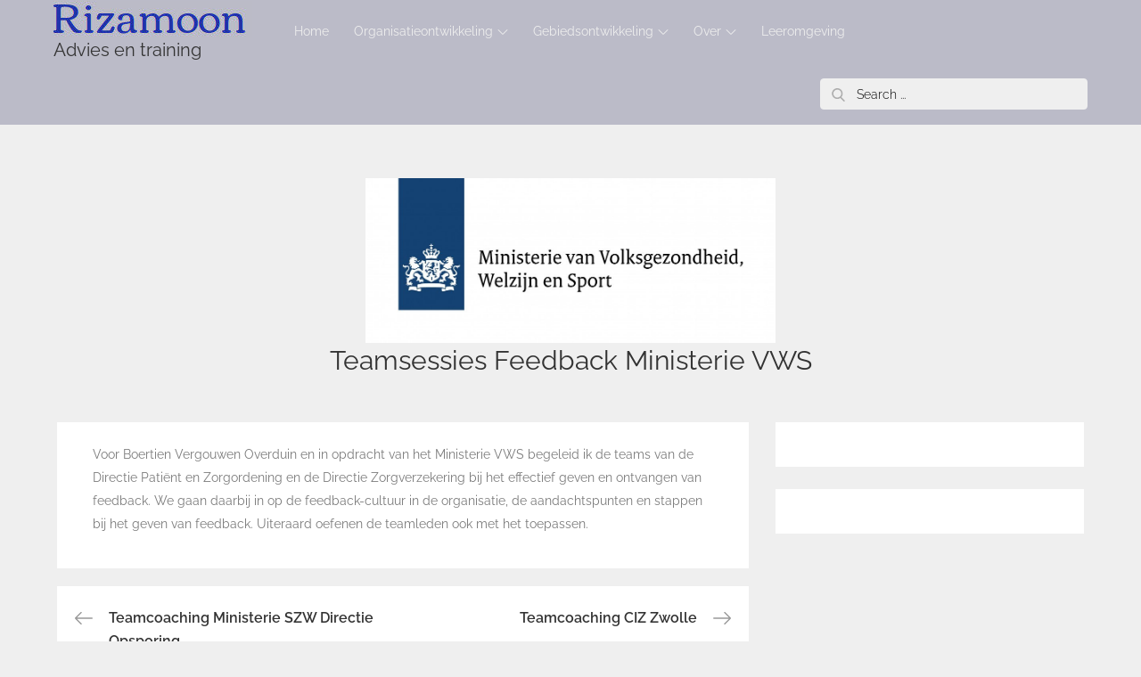

--- FILE ---
content_type: text/css
request_url: https://usercontent.one/wp/rizamoon.nl/wp-content/themes/reblog-child/style.css?ver=6.9
body_size: 173
content:
/*
Theme Name: Reblog Child
Template: reblog
*/

body {font-family: 'Raleway', sans-serif !important;}

@media screen and (min-width: 1024px) {
	.main-navigation ul.sub-menu li:hover > a, .main-navigation ul.sub-menu li:focus > a {
		background-color: #117eff !important;
		color: #fff;
	}

}


ul.postsbycategory li {list-style: none;}

.byline {display: none !important}

@media screen and (max-width: 768px) {
.wrapper {width: 98% !important; padding: 10px 3px !important;} 
img {width: 100%;}

}
